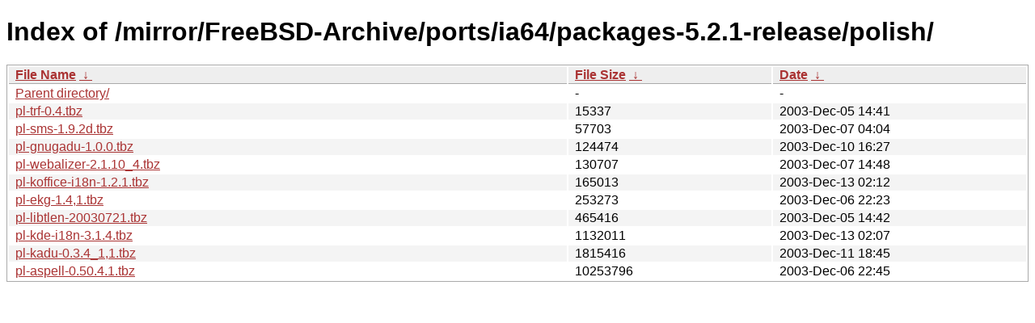

--- FILE ---
content_type: text/html
request_url: http://ftp-archive.freebsd.org/mirror/FreeBSD-Archive/ports/ia64/packages-5.2.1-release/polish/?C=S&O=A
body_size: 3267
content:
<!DOCTYPE html><html><head><meta http-equiv="content-type" content="text/html; charset=utf-8"><meta name="viewport" content="width=device-width"><style type="text/css">body,html {background:#fff;font-family:"Bitstream Vera Sans","Lucida Grande","Lucida Sans Unicode",Lucidux,Verdana,Lucida,sans-serif;}tr:nth-child(even) {background:#f4f4f4;}th,td {padding:0.1em 0.5em;}th {text-align:left;font-weight:bold;background:#eee;border-bottom:1px solid #aaa;}#list {border:1px solid #aaa;width:100%;}a {color:#a33;}a:hover {color:#e33;}</style>

<title>Index of /mirror/FreeBSD-Archive/ports/ia64/packages-5.2.1-release/polish/</title>
</head><body><h1>Index of /mirror/FreeBSD-Archive/ports/ia64/packages-5.2.1-release/polish/</h1>
<table id="list"><thead><tr><th style="width:55%"><a href="?C=N&amp;O=A">File Name</a>&nbsp;<a href="?C=N&amp;O=D">&nbsp;&darr;&nbsp;</a></th><th style="width:20%"><a href="?C=S&amp;O=A">File Size</a>&nbsp;<a href="?C=S&amp;O=D">&nbsp;&darr;&nbsp;</a></th><th style="width:25%"><a href="?C=M&amp;O=A">Date</a>&nbsp;<a href="?C=M&amp;O=D">&nbsp;&darr;&nbsp;</a></th></tr></thead>
<tbody><tr><td class="link"><a href="../?C=S&amp;O=A">Parent directory/</a></td><td class="size">-</td><td class="date">-</td></tr>
<tr><td class="link"><a href="pl-trf-0.4.tbz" title="pl-trf-0.4.tbz">pl-trf-0.4.tbz</a></td><td class="size">              15337</td><td class="date">2003-Dec-05 14:41</td></tr>
<tr><td class="link"><a href="pl-sms-1.9.2d.tbz" title="pl-sms-1.9.2d.tbz">pl-sms-1.9.2d.tbz</a></td><td class="size">              57703</td><td class="date">2003-Dec-07 04:04</td></tr>
<tr><td class="link"><a href="pl-gnugadu-1.0.0.tbz" title="pl-gnugadu-1.0.0.tbz">pl-gnugadu-1.0.0.tbz</a></td><td class="size">             124474</td><td class="date">2003-Dec-10 16:27</td></tr>
<tr><td class="link"><a href="pl-webalizer-2.1.10_4.tbz" title="pl-webalizer-2.1.10_4.tbz">pl-webalizer-2.1.10_4.tbz</a></td><td class="size">             130707</td><td class="date">2003-Dec-07 14:48</td></tr>
<tr><td class="link"><a href="pl-koffice-i18n-1.2.1.tbz" title="pl-koffice-i18n-1.2.1.tbz">pl-koffice-i18n-1.2.1.tbz</a></td><td class="size">             165013</td><td class="date">2003-Dec-13 02:12</td></tr>
<tr><td class="link"><a href="pl-ekg-1.4%2C1.tbz" title="pl-ekg-1.4,1.tbz">pl-ekg-1.4,1.tbz</a></td><td class="size">             253273</td><td class="date">2003-Dec-06 22:23</td></tr>
<tr><td class="link"><a href="pl-libtlen-20030721.tbz" title="pl-libtlen-20030721.tbz">pl-libtlen-20030721.tbz</a></td><td class="size">             465416</td><td class="date">2003-Dec-05 14:42</td></tr>
<tr><td class="link"><a href="pl-kde-i18n-3.1.4.tbz" title="pl-kde-i18n-3.1.4.tbz">pl-kde-i18n-3.1.4.tbz</a></td><td class="size">            1132011</td><td class="date">2003-Dec-13 02:07</td></tr>
<tr><td class="link"><a href="pl-kadu-0.3.4_1%2C1.tbz" title="pl-kadu-0.3.4_1,1.tbz">pl-kadu-0.3.4_1,1.tbz</a></td><td class="size">            1815416</td><td class="date">2003-Dec-11 18:45</td></tr>
<tr><td class="link"><a href="pl-aspell-0.50.4.1.tbz" title="pl-aspell-0.50.4.1.tbz">pl-aspell-0.50.4.1.tbz</a></td><td class="size">           10253796</td><td class="date">2003-Dec-06 22:45</td></tr>
</tbody></table></body></html>